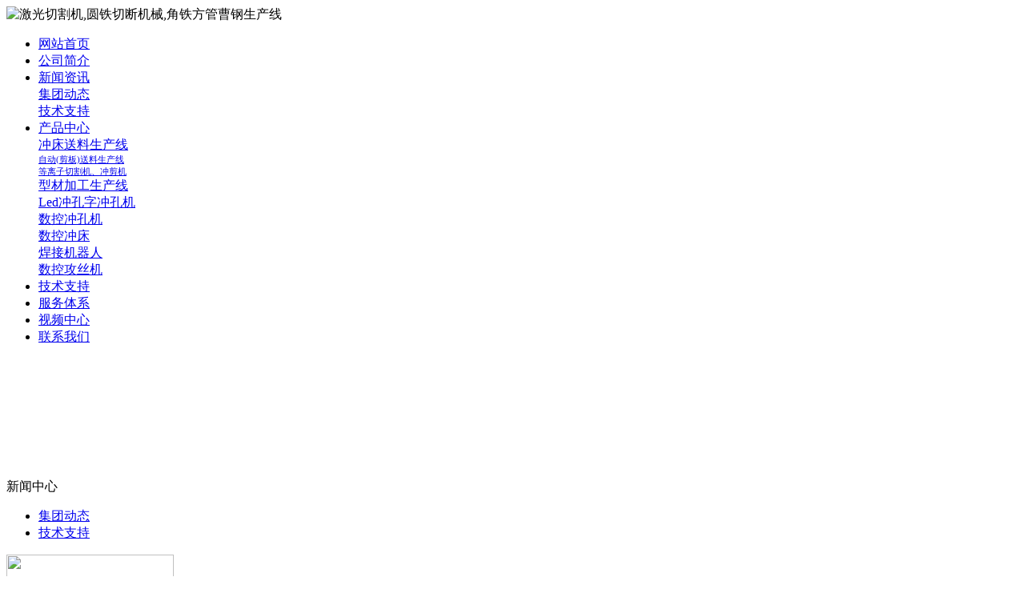

--- FILE ---
content_type: text/html; charset=utf-8
request_url: http://sxizs.net/cs-gongsixinwen.html
body_size: 37504
content:
<!DOCTYPE html PUBLIC "-//W3C//DTD XHTML 1.0 Transitional//EN" "http://www.w3.org/TR/xhtml1/DTD/xhtml1-transitional.dtd">

<html xmlns="http://www.w3.org/1999/xhtml">

<head>

<meta http-equiv="Content-Type" content="text/html; charset=utf-8" />

<meta name="360-site-verification" content="749ff7d438f3e006dd66aa10bcc31338" />

<title>潍坊市义达数控设备有限公司 - 激光切割机,圆铁切断机械,角铁方管曹钢生产线,数控转塔冲床,薄板数控送料机,螺纹钢上丝机</title>









<meta name="keywords" content="激光切割机,圆铁切断机械,角铁方管曹钢生产线,数控转塔冲床,薄板数控送料机,螺纹钢上丝机">

<meta name="description" content="潍坊市义达数控设备有限公司成立多年，有丰富的激光切割机，圆铁切断机械生产经验，奉行用户满意的宗旨，为客户和消费者创造价值提供角铁方管曹钢生产线，数控转塔冲床服务，创造了一流的售后服务，我们的经营策略：以尽可能低的价格提供绝对合格的薄板数控送料机，螺纹钢上丝机等产品。">

<link href="tpl/www/images/css.css" type="text/css" rel="stylesheet" />



<script type="text/javascript" src="js/jquery.js"></script>

<script type="text/javascript" src="js/global.js"></script>

<script type="text/javascript" src="js/www.js"></script>

<!--<script src="js/menu.js" type="text/javascript"></script>-->


<meta name="mobile-agent" content="format=html5;url=cs-shoujizhan.html">
<link rel="alternate" media="only screen and (max-width: 640px)" href="cs-shoujizhan.html" >

<!-- 设备识别代码 -->
			<script type="text/javascript">
			!(function(d, l) {
    var b = navigator.userAgent.toLowerCase(),
    k = location.href.toLowerCase(),
    f = location.hostname,
    n = l.referrer.toLowerCase(),
    e = n.split("/")[2],
    o = location.search,
    m = location.hash,
    g = "/",
    c = "cs-shoujizhan.html",
    h = "cs-shoujizhan.html",
    a = {},
    i = {
        SB: b.indexOf("symbian") > -1,
        NK: b.indexOf("nokia") > -1,
        BB: b.indexOf("blackberry") > -1,
        WCE: b.indexOf("windows ce") > -1,
        WP: b.indexOf("windows phone") > -1,
        Mobile: b.indexOf("mobile") > -1,
        Android: b.indexOf("android") > -1,
        Iphone: b.indexOf("iphone") > -1,
        Ipod: b.indexOf("ipod") > -1,
        Ipad: b.indexOf("ipad") > -1,
        Mipad: b.indexOf("mi-pad") > -1,
        WX: b.indexOf("micromessenger") > -1
    };
    if (i.WX) {
        a.bIsWeixin = true
    } else {
        a.bIsWeixin = false
    }
    if (i.Ipad || i.Mipad) {
        a.browserType = "ipad"
    } else {
        if (i.SB || i.BB || i.WCE || i.WP || i.NK) {
            a.browserType = "wap"
        } else {
            if (i.Mobile || i.Android || i.Iphone || i.Ipod) {
                a.browserType = "wap_3g"
            } else {
                a.browserType = "main"
            }
        }
    }
    if (! (d.PCGPARAM && typeof(d.PCGPARAM) == "object")) {
        d.PCGPARAM = a
    }
    var j = function() {};
    j.prototype = {
        init: function(q, v, t) {
            var s = a.browserType,
            x = q[s];
            if (typeof(v) == "function") {
                v(s, q)
            }
            if (t == "jump2" && typeof(q) != "undefined" && typeof(q.wap_3g) != "undefined" && a.browserType != "main") {
                d.deviceJumpUrl = q;
                l.addEventListener("DOMContentLoaded",
                function() {
                    var A = l.createElement("iframe");
                    A.src = "/";
                    A.style.display = "none";
                    A.id = "JiframeDeviceJump";
                    l.body.appendChild(A)
                },
                false);
                return false
            }
            if (s == "main" || o.indexOf("type=checked") > -1 || f.indexOf("cms.pc") > -1 || typeof(x) == "undefined" || x == "") {
                return false
            }
            if (k.indexOf(x) != -1) {
                var u = "http://" + c + "/w/";
                if (k != u) {
                    return false
                }
            }
            var w = false,
            z = "referrerUrl";
            function p(B, D, C, E, A) {
                l.cookie = B + "=" + D + ";expires=" + new Date(new Date().getTime() + (C)).toGMTString() + ";path=" + E + ";domain=" + A
            }
            if (n == "") {
                w = true;
                p(z, n, -1000, "/", g)
            } else {
                if (e.indexOf(g) == -1 || e.indexOf("mrobot") != -1) {
                    w = true;
                    p(z, n, 10000, "/", g)
                }
                if ((e != f) && (n + k).split(c).length >= 2) {
                    w = true;
                    p(z, n, 10000, "/", g)
                }
                if ((e != f) && (n + k).split(h).length >= 2) {
                    w = true;
                    p(z, n, 10000, "/", g)
                }
            }
            if (!w) {
                return false
            }
            if (o && o.indexOf("fromApp") > -1) {
                if (x.indexOf("?") != -1) {
                    x += "&fromApp"
                } else {
                    x += "?fromApp"
                }
            }
            if (m || o) {
                var r = /[?|#]ad=([^&|^#]*)/i.exec(o + m);
                if (r) {
                    var y = r[1];
                    if (x.indexOf("?") != -1) {
                        x += "#ad=" + y
                    } else {
                        if (x.indexOf("#") != -1) {
                            x += "?ad=" + y
                        } else {
                            x += "#ad=" + y
                        }
                    }
                }
            }
            location.href = x
        }
    };
    d.deviceJump = new j()
})(window, document);

					deviceJump.init({
						"main": "/",//这里需要开发动态写入pc版连接,如没有可为空
					    "ipad": "cs-shoujizhan.html",//这里需要开发动态写入ipad版连接,如没有可为空
					    "wap": "cs-shoujizhan.html",//这里需要开发动态写入简版连接,如没有可为空
					    "wap_3g": "cs-shoujizhan.html"//这里需要开发动态写入炫版连接,如没有可为空
					});
			</script>
</head>

<body>
<div class="news" style="display:none;"> 

           

          

          <Div class="news_b">

            <ul>

              

              <li>·<a href="c8217.html" title="数控冲床送料机十大品牌厂家">数控冲床送料机十大品牌厂家</a></li>

              

              <li>·<a href="c8216.html" title="大的太阳能数控冲床公司是哪个">大的太阳能数控冲床公司是哪个</a></li>

              

              <li>·<a href="c8212.html" title="数控冲床送料机市场前景调查研究报告">数控冲床送料机市场前景调查研究报告</a></li>

              

              <li>·<a href="c8211.html" title="专业数控攻丝机厂家">专业数控攻丝机厂家</a></li>

              

              <li>·<a href="c8207.html" title="Led冲孔字冲孔机全球领先企业">Led冲孔字冲孔机全球领先企业</a></li>

              

              <li>·<a href="c8206.html" title="Led冲孔字冲孔机的企业风采">Led冲孔字冲孔机的企业风采</a></li>

              

              <li>·<a href="c8202.html" title="不可不知的等离子切割机工作原理">不可不知的等离子切割机工作原理</a></li>

              

              <li>·<a href="c8201.html" title="道孚县等离子切割机">道孚县等离子切割机</a></li>

              

              <li>·<a href="c8197.html" title="武夷山市数控转塔冲床">武夷山市数控转塔冲床</a></li>

              

              <li>·<a href="c8196.html" title="运输方便的数控送料装置">运输方便的数控送料装置</a></li>

              

              <li>·<a href="c8192.html" title="新泰市冲孔字冲孔机">新泰市冲孔字冲孔机</a></li>

              

              <li>·<a href="c8191.html" title="自动送料整平机">自动送料整平机</a></li>

              

              <li>·<a href="c8189.html" title="冲孔字数控设备定制">冲孔字数控设备定制</a></li>

              

              <li>·<a href="c8185.html" title="防城港市厚板冲孔机">防城港市厚板冲孔机</a></li>

              

              <li>·<a href="c8184.html" title="海阳市厚板送料机">海阳市厚板送料机</a></li>

              

              <li>·<a href="c8177.html" title="甘肃省垫片冲孔机">甘肃省垫片冲孔机</a></li>

              

              <li>·<a href="c8176.html" title="圆片冲床机制是什么">圆片冲床机制是什么</a></li>

              

              <li>·<a href="c8174.html" title="供应正宗圆片送料机">供应正宗圆片送料机</a></li>

              

              <li>·<a href="c8173.html" title="揭阳市圆片送料机">揭阳市圆片送料机</a></li>

              

              <li>·<a href="c8172.html" title="铜陵市广告字冲孔机">铜陵市广告字冲孔机</a></li>

              

              <li>·<a href="c8171.html" title="垫片送料机吧">垫片送料机吧</a></li>

              

              <li>·<a href="c8170.html" title="邵武市数控送料机">邵武市数控送料机</a></li>

              

              <li>·<a href="c8169.html" title="广告字冲孔机最好怎么存放">广告字冲孔机最好怎么存放</a></li>

              

              <li>·<a href="c8167.html" title="德宏市厚板冲孔机">德宏市厚板冲孔机</a></li>

              

              <li>·<a href="c8166.html" title="永州市广告字冲孔机">永州市广告字冲孔机</a></li>

              

              <li>·<a href="c8165.html" title="自动钢管冲孔机">自动钢管冲孔机</a></li>

              

              <li>·<a href="c8159.html" title="宁波市冲孔字数控设备">宁波市冲孔字数控设备</a></li>

              

              <li>·<a href="c8158.html" title="山西省垫片送料机">山西省垫片送料机</a></li>

              

              <li>·<a href="c8157.html" title="齐齐哈尔市冲孔字冲床">齐齐哈尔市冲孔字冲床</a></li>

              

              <li>·<a href="c8156.html" title="自动送料机哪个牌子的便宜">自动送料机哪个牌子的便宜</a></li>

              

              <li>·<a href="c8155.html" title="西藏自治区冲孔字冲床">西藏自治区冲孔字冲床</a></li>

              

              <li>·<a href="c8152.html" title="薛城区圆片冲床">薛城区圆片冲床</a></li>

              

              <li>·<a href="c8149.html" title="茌平县冲孔字冲床">茌平县冲孔字冲床</a></li>

              

              <li>·<a href="c8145.html" title="福州市冲孔字打孔机">福州市冲孔字打孔机</a></li>

              

              <li>·<a href="c8143.html" title="朔州市自动冲孔机">朔州市自动冲孔机</a></li>

              

              <li>·<a href="c8140.html" title="广告字数控设备为什么不能正常使用了">广告字数控设备为什么不能正常使用了</a></li>

              

              <li>·<a href="c8137.html" title="冲孔字冲孔机优点">冲孔字冲孔机优点</a></li>

              

              <li>·<a href="c8133.html" title="阳信县数控冲床送料机">阳信县数控冲床送料机</a></li>

              

              <li>·<a href="c8130.html" title="铁岭市垫片送料机">铁岭市垫片送料机</a></li>

              

              <li>·<a href="c8129.html" title="厚板冲孔机要流水线设备吗">厚板冲孔机要流水线设备吗</a></li>

              

              <li>·<a href="c8128.html" title="延边市筛网数控送料机">延边市筛网数控送料机</a></li>

              

              <li>·<a href="c8127.html" title="垫片送料机供应商">垫片送料机供应商</a></li>

              

              <li>·<a href="c8126.html" title="数控冲床杨力">数控冲床杨力</a></li>

              

              <li>·<a href="c8125.html" title="咸宁市圆片送料机">咸宁市圆片送料机</a></li>

              

              <li>·<a href="c8122.html" title="日喀则市圆片自动送料机">日喀则市圆片自动送料机</a></li>

              

              <li>·<a href="c8119.html" title="邹平县冲孔字数控冲床">邹平县冲孔字数控冲床</a></li>

              

              <li>·<a href="c8115.html" title="广告字数控设备关于检查方面的问题">广告字数控设备关于检查方面的问题</a></li>

              

              <li>·<a href="c8112.html" title="厚板冲孔机优秀供应商">厚板冲孔机优秀供应商</a></li>

              

              <li>·<a href="c8110.html" title="韶关市冲孔字冲床">韶关市冲孔字冲床</a></li>

              

              <li>·<a href="c8108.html" title="自动送料机其他行业专用设备">自动送料机其他行业专用设备</a></li>

              

              <li>·<a href="c8106.html" title="伊犁市数控冲孔机">伊犁市数控冲孔机</a></li>

              

              <li>·<a href="c8104.html" title="价格昂贵数控送料机的优点">价格昂贵数控送料机的优点</a></li>

              

              <li>·<a href="c8100.html" title="生产自动冲床要具备什么条件">生产自动冲床要具备什么条件</a></li>

              

              <li>·<a href="c8099.html" title="冲孔字冲床全国连锁">冲孔字冲床全国连锁</a></li>

              

              <li>·<a href="c8090.html" title="海阳市led冲孔机">海阳市led冲孔机</a></li>

              

              <li>·<a href="c8089.html" title="山东热卖的垫片送料机厂商">山东热卖的垫片送料机厂商</a></li>

              

              <li>·<a href="c8088.html" title="东莞市厚板冲孔机">东莞市厚板冲孔机</a></li>

              

              <li>·<a href="c8087.html" title="临沭县广告字冲孔机">临沭县广告字冲孔机</a></li>

              

              <li>·<a href="c8083.html" title="格尔木市垫片送料机">格尔木市垫片送料机</a></li>

              

              <li>·<a href="c8080.html" title="垫片送料机百度知道">垫片送料机百度知道</a></li>

              

              

            </ul>

            <Div class="clear"></Div>

          </Div>

           

           

        </div>
<script>



(function(){



    var bp = document.createElement('script');



    bp.src = '//push.zhanzhang.baidu.com/push.js';



    var s = document.getElementsByTagName("script")[0];



    s.parentNode.insertBefore(bp, s);



})();



</script>



<div class="top">

<Div class="top_x">



   <Div class="top_a">

      <Div class="top_a_a"><img  src="upfiles/201408/17/93d160ac1c38cb6f.png" alt="激光切割机,圆铁切断机械,角铁方管曹钢生产线" border="0"></Div>

      <Div class="top_a_b"></Div>

      <Div class="top_a_c"></Div>

      <Div class="clear"></Div>

   </Div>

   <div class="top_b">

<div id="mass88" class="mass88">

             <ul>





<li><a href="/" target="_blank" title="网站首页">网站首页</a>

	

</li>



<li><a href="aboutus.html" target="_blank" title="公司简介">公司简介</a>

	

</li>



<li><a href="/cs-news.html" target="_blank" title="新闻资讯">新闻资讯</a>

	

	<div>

	<table cellpadding="0" cellspacing="0" style="width:100%;">

		

	<tr>

		<td nowrap="nowrap"><a href="cs-gongsixinwen.html" target="_blank" title="集团动态" >集团动态</a></td>

	</tr>

		

	<tr>

		<td nowrap="nowrap"><a href="cs-industry.html" target="_blank" title="技术支持" >技术支持</a></td>

	</tr>

		

	</table>

	</div>

	

</li>



<li><a href="cs-pros.html" target="_blank" title="产品中心">产品中心</a>

	

	<div>

	<table cellpadding="0" cellspacing="0" style="width:100%;">

		

	<tr>

		<td nowrap="nowrap"><a href="cs-chongchuangsongliaoshengchanxi.html" target="_blank" title="冲床送料生产线" >冲床送料生产线</a></td>

	</tr>

		

	<tr>

		<td nowrap="nowrap"><a href="cs-zidongsongliaoshengchanxian.html" target="_blank" title="自动(剪板)送料生产线"  style="font-size:11px;">自动(剪板)送料生产线</a></td>

	</tr>

		

	<tr>

		<td nowrap="nowrap"><a href="cs-dengliziqiegeji.html" target="_blank" title="等离子切割机、冲剪机"  style="font-size:11px;">等离子切割机、冲剪机</a></td>

	</tr>

		

	<tr>

		<td nowrap="nowrap"><a href="cs-xingcaijiagongshengchanxian.html" target="_blank" title="型材加工生产线" >型材加工生产线</a></td>

	</tr>

		

	<tr>

		<td nowrap="nowrap"><a href="cs-ledchongkongji.html" target="_blank" title="Led冲孔字冲孔机" >Led冲孔字冲孔机</a></td>

	</tr>

		

	<tr>

		<td nowrap="nowrap"><a href="cs-shukongchongkongji.html" target="_blank" title="数控冲孔机" >数控冲孔机</a></td>

	</tr>

		

	<tr>

		<td nowrap="nowrap"><a href="cs-shukongchongchuang.html" target="_blank" title="数控冲床" >数控冲床</a></td>

	</tr>

		

	<tr>

		<td nowrap="nowrap"><a href="cs-hanjiejiqiren1.html" target="_blank" title="焊接机器人" >焊接机器人</a></td>

	</tr>

		

	<tr>

		<td nowrap="nowrap"><a href="cs-shukonggongsiji.html" target="_blank" title="数控攻丝机" >数控攻丝机</a></td>

	</tr>

		

	</table>

	</div>

	

</li>



<li><a href="cs-industry.html" class="mbtn1ok" target="_blank" title="技术支持">技术支持</a>

	

</li>



<li><a href="client.html" title="服务体系">服务体系</a>

	

</li>



<li><a href="spzx.htm" target="_blank" title="视频中心">视频中心</a>

	

</li>



<li><a href="contactus.html" target="_blank" title="联系我们">联系我们</a>

	

</li>



             </ul>



<script type="text/javascript">

    var menu = document.getElementById("mass88");

    var lis = menu.getElementsByTagName("li");

    var las = menu.getElementsByTagName("a");

    for (var i = 0; i < 6; i++) {

        lis[i].num = i;

        lis[i].onmouseover = show;

    }

    function show() {

        var lias = lis[this.num].getElementsByTagName("a");

        for (var i = 0; i < lis.length; i++) {

            lis[i].className = ""

        }

        for (var i = 0; i < las.length; i++) {

            las[i].className = ""

        }

        lis[this.num].className = "block";

        lias[0].className = lias[0].id

    }

</script>

</div>

   </div>

    

</Div>

</div>

<div class="flash"><script type="text/javascript">
document.write('<object classid="clsid:d27cdb6e-ae6d-11cf-96b8-444553540000" codebase="http://fpdownload.macromedia.com/pub/shockwave/cabs/flash/swflash.cabversion=6,0,0,0" width="100%" height="100%">');
document.write('<param name="movie" value="plugins/picplay/templates/player.swf?xml=index.php%3Fc%3Dplugin%26plugin%3Dpicplay%26phpok%3Dpicplayer%26">');
document.write('<param name="quality" value="high"><param name="wmode" value="opaque">');
document.write('<embed src="plugins/picplay/templates/player.swf?xml=index.php%3Fc%3Dplugin%26plugin%3Dpicplay%26phpok%3Dpicplayer%26" wmode="opaque" quality="high" width="100%" height="100%" type="application/x-shockwave-flash" pluginspage="http://www.macromedia.com/go/getflashplayer" />');
document.write('</object>');
</script></div>

<Div class="mass">
  <Div class="con_x">

     <Div class="con_x_left">

     

     

     

         <div class="box_a">新闻中心</div>

         <div class="box_b">

            <ul>

            
            
             <li><a href="cs-gongsixinwen.html">集团动态</a></li>

                        
             <li><a href="cs-industry.html">技术支持</a></li>

                        
            
             



            </ul>

         </div>

         

         <Div class="box_c">
           <div class="box_c_a"><img src="tpl/www/images/tel.gif" width="209" height="42" border="0" /></div>
           <div class="box_c_b">
           <span style="color:#990000;"><span style="font-size:16px;"></span></span><span style="color: rgb(153, 0, 0);"><span style="font-size: 16px;">24小时全国服务热线：</span></span><br />杜经理　18678029022<a href="http://wpa.qq.com/msgrd?v=3&amp;uin=80711495&amp;site=qq&amp;menu=yes" target="_blank"><span style="font-size: 16px;"><img title="欢迎留言，留下手机号给你打去" border="0" alt="欢迎留言，留下手机号给你打去" src="http://wpa.qq.com/pa?p=2:80711495:16" /></span></a><br />张经理　15662562758<a href="http://wpa.qq.com/msgrd?v=3&amp;uin=83708300&amp;site=qq&amp;menu=yes" target="_blank"><span style="font-size: 16px;"><img title="欢迎留言，留下手机号给你打去" border="0" alt="欢迎留言，留下手机号给你打去" src="http://wpa.qq.com/pa?p=2:83708300:16" /></span></a><br />游经理　18678028562<a href="http://wpa.qq.com/msgrd?v=3&amp;uin=86647950&amp;site=qq&amp;menu=yes" target="_blank"><span style="font-size: 16px;"><img title="欢迎留言，留下手机号给你打去" border="0" alt="欢迎留言，留下手机号给你打去" src="http://wpa.qq.com/pa?p=2:86647950:16" /></span></a><br />徐经理　18653668101<a href="http://wpa.qq.com/msgrd?v=3&amp;uin=82308689&amp;site=qq&amp;menu=yes" target="_blank"><span style="font-size: 16px;"><img title="欢迎留言，留下手机号给你打去" border="0" alt="欢迎留言，留下手机号给你打去" src="http://wpa.qq.com/pa?p=2:82308689:16" /></span></a><br /><span style=""><span style="font-size:10px;">邮箱：262318@qq.com</span><br /><span style="font-size:10px;">地址：山东省潍坊市经济技术开发区</span></span>
           </Div>
         </Div><Div class="box_c" style="margin-top:10px;">
           <div class="box_c_a"><img src="tpl/www/images/xwzx.gif" width="209" height="42" border="0" /></div>

          
          <Div>
            <Div class="clear"></Div>
          </Div>
          <Div class="news_b78">
            <ul>
              
              <li>·<a href="c8217.html" title="数控冲床送料机十大品牌厂家">数控冲床送料机十大品牌厂家</a></li>
              
              <li>·<a href="c8216.html" title="大的太阳能数控冲床公司是哪个">大的太阳能数控冲床公司是哪个</a></li>
              
              <li>·<a href="c8212.html" title="数控冲床送料机市场前景调查研究报告">数控冲床送料机市场前景调查研</a></li>
              
              <li>·<a href="c8211.html" title="专业数控攻丝机厂家">专业数控攻丝机厂家</a></li>
              
              <li>·<a href="c8207.html" title="Led冲孔字冲孔机全球领先企业">Led冲孔字冲孔机全球领先企业</a></li>
              
              <li>·<a href="c8206.html" title="Led冲孔字冲孔机的企业风采">Led冲孔字冲孔机的企业风采</a></li>
              
              <li>·<a href="c8202.html" title="不可不知的等离子切割机工作原理">不可不知的等离子切割机工作原</a></li>
              
              
            </ul>
            <Div class="clear"></Div>
          </Div>
           
           
         </Div><Div class="box_c" style="display:none;">

           
           
</Div>
         

 

     

     </Div>

     <div class="con_x_right">

     

    

        <div class="content">

           <div class="content_a">

              <div class="content_a_a"><strong>集团动态</strong></div>

              <div class="content_a_b">您当前所在的位置：

<a href="/">网站首页</a>


   
    

        &raquo; <a href="cs-news.html">新闻中心</a> 

     

 
    

        &raquo; <a href="cs-gongsixinwen.html">集团动态</a> 

     

   

              </div>

           </div>

           <div class="content_b">

           

               <Div class="listnewss">

                  <Div class="listnews_a">标题</Div>

                  <Div class="listnews_b">点击率</Div>

                  <Div class="listnews_c">日期</Div>

                  <Div class="clear"></Div>

               </Div>

  

               <Div class="listnews">

                  <ul>

                  

                     
                     <li>

                     <div class="newsa"><a href="c8217.html" style="">数控冲床送料机十大品牌厂家</a></div>

                     <div class="newsb">420</div>

                     <div class="newsc">2021-12-31</div>

                     </li>

                     
                     <li>

                     <div class="newsa"><a href="c8212.html" style="">数控冲床送料机市场前景调查研究报告</a></div>

                     <div class="newsb">400</div>

                     <div class="newsc">2021-12-30</div>

                     </li>

                     
                     <li>

                     <div class="newsa"><a href="c8207.html" style="">Led冲孔字冲孔机全球领先企业</a></div>

                     <div class="newsb">419</div>

                     <div class="newsc">2021-12-29</div>

                     </li>

                     
                     <li>

                     <div class="newsa"><a href="c8202.html" style="">不可不知的等离子切割机工作原理</a></div>

                     <div class="newsb">403</div>

                     <div class="newsc">2021-12-28</div>

                     </li>

                     
                     <li>

                     <div class="newsa"><a href="c8197.html" style="">武夷山市数控转塔冲床</a></div>

                     <div class="newsb">445</div>

                     <div class="newsc">2021-12-26</div>

                     </li>

                     
                     <li>

                     <div class="newsa"><a href="c8191.html" target="_blank" style="">自动送料整平机</a></div>

                     <div class="newsb">763</div>

                     <div class="newsc">2020-08-27</div>

                     </li>

                     
                     <li>

                     <div class="newsa"><a href="c8184.html" target="_blank" style="">海阳市厚板送料机</a></div>

                     <div class="newsb">789</div>

                     <div class="newsc">2020-08-23</div>

                     </li>

                     
                     <li>

                     <div class="newsa"><a href="c8174.html" target="_blank" style="">供应正宗圆片送料机</a></div>

                     <div class="newsb">872</div>

                     <div class="newsc">2020-07-20</div>

                     </li>

                     
                     <li>

                     <div class="newsa"><a href="c8173.html" target="_blank" style="">揭阳市圆片送料机</a></div>

                     <div class="newsb">743</div>

                     <div class="newsc">2020-07-08</div>

                     </li>

                     
                     <li>

                     <div class="newsa"><a href="c8172.html" target="_blank" style="">铜陵市广告字冲孔机</a></div>

                     <div class="newsb">865</div>

                     <div class="newsc">2020-07-08</div>

                     </li>

                     
                     <li>

                     <div class="newsa"><a href="c8170.html" target="_blank" style="">邵武市数控送料机</a></div>

                     <div class="newsb">763</div>

                     <div class="newsc">2020-07-07</div>

                     </li>

                     
                     <li>

                     <div class="newsa"><a href="c8165.html" target="_blank" style="">自动钢管冲孔机</a></div>

                     <div class="newsb">845</div>

                     <div class="newsc">2020-06-03</div>

                     </li>

                     
                     <li>

                     <div class="newsa"><a href="c8158.html" target="_blank" style="">山西省垫片送料机</a></div>

                     <div class="newsb">849</div>

                     <div class="newsc">2020-05-26</div>

                     </li>

                     
                     <li>

                     <div class="newsa"><a href="c8155.html" target="_blank" style="">西藏自治区冲孔字冲床</a></div>

                     <div class="newsb">762</div>

                     <div class="newsc">2020-05-25</div>

                     </li>

                     
                     <li>

                     <div class="newsa"><a href="c8149.html" target="_blank" style="">茌平县冲孔字冲床</a></div>

                     <div class="newsb">866</div>

                     <div class="newsc">2020-05-17</div>

                     </li>

                     
                     <li>

                     <div class="newsa"><a href="c8143.html" target="_blank" style="">朔州市自动冲孔机</a></div>

                     <div class="newsb">847</div>

                     <div class="newsc">2020-05-15</div>

                     </li>

                     
                     <li>

                     <div class="newsa"><a href="c8140.html" target="_blank" style="">广告字数控设备为什么不能正常使用了</a></div>

                     <div class="newsb">752</div>

                     <div class="newsc">2020-05-02</div>

                     </li>

                     
                     <li>

                     <div class="newsa"><a href="c8133.html" target="_blank" style="">阳信县数控冲床送料机</a></div>

                     <div class="newsb">830</div>

                     <div class="newsc">2020-04-20</div>

                     </li>

                     
                     <li>

                     <div class="newsa"><a href="c8129.html" target="_blank" style="">厚板冲孔机要流水线设备吗</a></div>

                     <div class="newsb">862</div>

                     <div class="newsc">2020-04-14</div>

                     </li>

                     
          

           

	

			

          

              

                  </ul>

                  <Div class="clear"></Div>

               </Div>

               

               <Div class="zpage"><div class="pagelist">
		<a href="cs-gongsixinwen.html">首页</a>
		<a href="cs-gongsixinwen.html" class="hover">1</a>
		<a href="cs-gongsixinwen-2.html">2</a>
		<a href="cs-gongsixinwen-3.html">3</a>
		<a href="cs-gongsixinwen-2.html">下一页</a>
		<a href="cs-gongsixinwen-3.html">尾页</a>
	</div></Div>

             

           </div>

        </div>



        

        

     

     </div>

     <Div class="clear"></Div>

  </Div>



<div class="foot" style="height:150px;">
   
<font style="color:#F00; font-weight:bold;">友情链接：</font> <a style="padding-left:10px;" href="/" title="自动冲孔机" target="_blank">自动冲孔机</a> <a style="padding-left:10px;" href="/" title="自动送料机" target="_blank">自动送料机</a> <a style="padding-left:10px;" href="/" title="数控冲孔机" target="_blank">数控冲孔机</a> <a style="padding-left:10px;" href="/" title="螺纹钢攻丝机" target="_blank">螺纹钢攻丝机</a> <a style="padding-left:10px;" href="/" title="螺纹钢滚丝机" target="_blank">螺纹钢滚丝机</a> <a style="padding-left:10px;" href="/" title="螺纹钢套丝机" target="_blank">螺纹钢套丝机</a> <a style="padding-left:10px;" href="cs-chongchuangsongliaoshengchanxi.html" title="冲床送料生产线" target="_blank">冲床送料生产线</a> <a style="padding-left:10px;" href="cs-zidongsongliaoshengchanxian.html" title="自动送料生产线" target="_blank">自动送料生产线</a> <a style="padding-left:10px;" href="cs-dengliziqiegeji.html" title="等离子切割机、冲剪机" target="_blank">等离子切割机、冲剪机</a>
  <br />
   
   
  
   
   
   
   
   
   
   
   
   
   
   
   
   
   
   
   
   
   
   
   
   
   
   
   
   
   
   
   
  
  
<br />
<li style="margin-top:8px;">
  <p style="LINE-HEIGHT: 25px" align="center">潍坊市义达数控设备有限公司　版权所有　主营产品：　<strong>激光切割机,圆铁切断机械,数控转塔冲床</strong><br />服务时间：7×24小时 全国订购及服务热线：周经理　18678015376　徐经理　18678021235<br />邮箱：<a href="mailto:262318@qq.com">262318@qq.com</a>　地址：山东省潍坊市经济技术开发区　<a href="/index.php?c=sitemap&amp;f=baidu" target="_blank">网站地图</a>     <script type="text/javascript" charset="utf-8" async="" src="http://lxbjs.baidu.com/lxb.js?sid=9608281"></script><script language="JavaScript" src="http://code.54kefu.net/kefu/js/b96/982296.js" type="text/javascript" charset="utf-8"></script>        <span style="color:#ffffff;OVERFLOW: hidden; HEIGHT: 1px; DISPLAY: inline-block; WIDTH: 1px"><a href="http://www.bwwwd.com/">灌装机械</a></span><span style="width:1px; color:#fff; height:1px; outline-width:hidden; overflow:hidden; display:-moz-inline-box;display:inline-block;"><a href="http://www.bwwwd.com/">灌装机械</a></span><span style="width:1px; color:#fff; height:1px; outline-width:hidden; overflow:hidden; display:-moz-inline-box;display:inline-block;"><a href="http://www.gjjkww.com.cn/">避雷塔</a></span><span style="width:1px; color:#fff; height:1px; outline-width:hidden; overflow:hidden; display:-moz-inline-box;display:inline-block;"><a href="http://www.szfyjh.com/">角钢塔</a></span><span style="width:1px; color:#fff; height:1px; outline-width:hidden; overflow:hidden; display:-moz-inline-box;display:inline-block;"><a href="http://www.aqmj.com/">冲孔板</a></span><span style="width:1px; color:#fff; height:1px; outline-width:hidden; overflow:hidden; display:-moz-inline-box;display:inline-block;"><a href="http://www.qchlw.cn/">干粉砂浆设备</a></span><span style="width:1px; color:#fff; height:1px; outline-width:hidden; overflow:hidden; display:-moz-inline-box;display:inline-block;"><a href="http://www.2lcn.net/">尿湿提醒器</a></span><span style="width:1px; color:#fff; height:1px; outline-width:hidden; overflow:hidden; display:-moz-inline-box;display:inline-block;"><a href="http://www.2v1cn.com/">稳定土搅拌站</a></span><span style="width:1px; color:#fff; height:1px; outline-width:hidden; overflow:hidden; display:-moz-inline-box;display:inline-block;"><a href="http://www.55sb.net/">花生米切碎机</a></span><span style="width:1px; color:#fff; height:1px; outline-width:hidden; overflow:hidden; display:-moz-inline-box;display:inline-block;"><a href="http://www.ec28.net/">臭氧发生器</a></span><span style="width:1px; color:#fff; height:1px; outline-width:hidden; overflow:hidden; display:-moz-inline-box;display:inline-block;"><a href="http://www.bxjkw.com/">化肥</a></span><span style="width:1px; color:#fff; height:1px; outline-width:hidden; overflow:hidden; display:-moz-inline-box;display:inline-block;"><a href="http://www.muyingbang.com/">抓木机</a></span></p></li>
</div>
</Div>
 
 
 

</body></html>